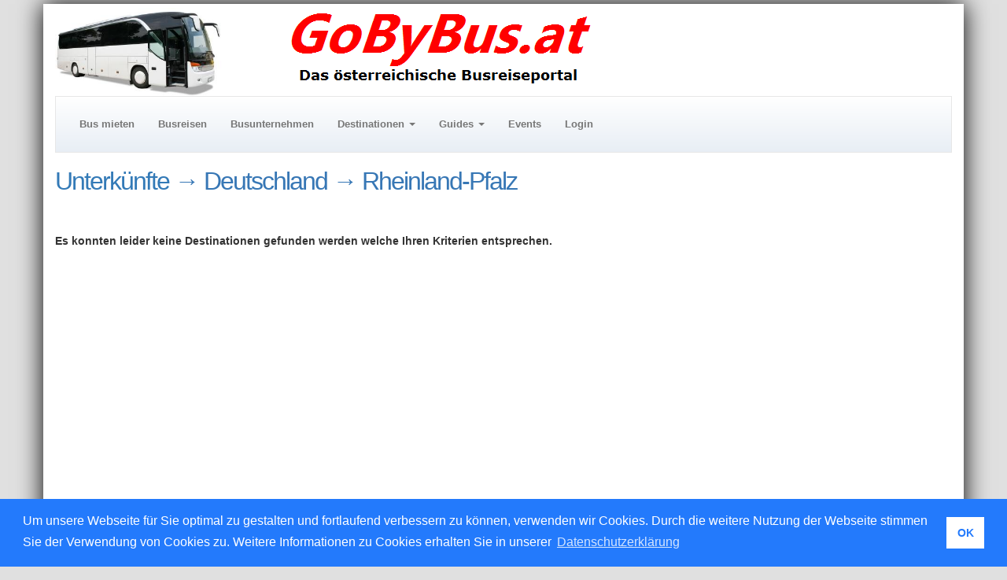

--- FILE ---
content_type: text/html;charset=utf-8
request_url: https://gobybus.at/unterkuenfte-rheinlandpfalz.html
body_size: 3622
content:
<!DOCTYPE html>
<html lang="de">
  <head>
    <!-- Google tag (gtag.js) -->
    <script async src="https://www.googletagmanager.com/gtag/js?id=G-FTGKLDFQ18"></script>
    <script>
      window.dataLayer = window.dataLayer || [];
      function gtag(){dataLayer.push(arguments);}
      gtag('js', new Date());

      gtag('config', 'G-FTGKLDFQ18');
    </script>
    <meta charset="utf-8">
    <meta http-equiv="X-UA-Compatible" content="IE=edge">
    <meta name="viewport" content="width=device-width, initial-scale=1.0">
    <link rel="icon" href="/images/favicon.ico">
    <link href="/css/bootstrap.min.css" rel="stylesheet">
    <link href="/css/font-awesome.min.css" rel="stylesheet">
    <link href="/css/internet.css" rel="stylesheet">
    <script src="https://code.jquery.com/jquery-1.10.2.min.js"></script>
    <script src="/js/bootstrap.min.js"></script>
    <title>Unterkünfte in Rheinland-Pfalz | GoByBus.at</title>
<meta name="description" content="Unterkünfte in Rheinland-Pfalz">
  <meta name="keywords" content="Unterkünfte, Rheinland-Pfalz">
  <meta name="robots" CONTENT="INDEX,FOLLOW">
<!-- HTML5 shim and Respond.js IE8 support of HTML5 elements and media queries -->
    <!--[if lt IE 9]>
    <script src="https://oss.maxcdn.com/libs/html5shiv/3.7.0/html5shiv.js"></script>
    <script src="https://oss.maxcdn.com/libs/respond.js/1.3.0/respond.min.js"></script>
    <![endif]-->
    <script type="text/javascript">
    <!--
    if (self != top) {
      top.location.href = self.location;href;
    }
    //-->
    </script>
  </head>
  <body>
    <div class="container">
      <div class="row">
 <div class="col-md-3 hidden-sm hidden-xs"><img src="/images/bus1.jpg" width="212" height="112" alt="Autobus"></div>
  <div class="col-md-6 col-sm-8 hidden-xs">
	<a href="/index.html"><img src="/images/logo_at.gif" alt="GoByBus.at"></a></div>
  <div class="col-md-3 col-sm-4 hidden-xs">
  <br>
  <div id="google_translate_element"></div>
  <script>
function googleTranslateElementInit() {
  new google.translate.TranslateElement({
    pageLanguage: 'de',
    gaTrack: true,
    gaId: 'UA-12197365-1'
  }, 'google_translate_element');
}
</script><script src="//translate.google.com/translate_a/element.js?cb=googleTranslateElementInit"></script>
  </div>
</div>
<div class="navbar navbar-default" role="navigation">
        <div class="navbar-header">
          <button type="button" class="navbar-toggle" data-toggle="collapse" data-target=".navbar-collapse">
            <span class="sr-only">Toggle navigation</span>
            <span class="icon-bar"></span>
            <span class="icon-bar"></span>
            <span class="icon-bar"></span>
          </button>
          <a href="/index.html" class="navbar-brand visiblen-sm visible-xs">GoByBus.at</a></div>
        <div class="navbar-collapse collapse">
          <ul class="nav navbar-nav">
           <li><a href="/bus-mieten.html">Bus&nbsp;mieten</a></li>
            <li><a href="/busreisen.html">Busreisen</a></li>
            <li><a href="/busunternehmen.html">Busunternehmen</a></li>
            <li class="dropdown">
              <a href="#" class="dropdown-toggle" data-toggle="dropdown">Destinationen <b class="caret"></b></a>
              <ul class="dropdown-menu">
                <li><a href="/ausflugsziele.html">Busreiseziele</a></li>
 				<li><a href="/essenundtrinken.html">Essen&nbsp;&amp;&nbsp;Trinken</a></li>
 				<li><a href="/unterkuenfte.html">Unterk&uuml;nfte</a></li>
              </ul>
            </li>
            <li class="dropdown">
              <a href="#" class="dropdown-toggle" data-toggle="dropdown">Guides <b class="caret"></b></a>
              <ul class="dropdown-menu">
            	<li><a href="/fremdenfuehrer.html">Fremdenf&uuml;hrer</a></li>
 				<li><a href="/reiseleiter.html">Reiseleiter</a></li>
 			  </ul>
            </li>
            <li><a href="/veranstaltungskalender.html">Events</a></li>
<li><a href="/extranet" target="_blank">Login</a></li>
 			</ul>
        </div>
</div>
<div class="row">
        <div class="col-md-9">
          <h1><a href="/unterkuenfte.html">Unterkünfte</a> &rarr; Deutschland &rarr; Rheinland-Pfalz</h1>
      <br><br>
	  <strong>Es konnten leider keine Destinationen gefunden werden welche Ihren Kriterien entsprechen.</strong><br>
      <script>

    window.onload=function initialize() {
        document.getElementById("map_canvas").style.display = "none";
    };

    function initMap() {
        const mapLatLng = {lat: 49.95, lng: 7.3};
        const map = new google.maps.Map(document.getElementById('map_canvas'), {
            center: mapLatLng,
            zoom: 8,
            gestureHandling: 'none',
			mapId: "DEMO_MAP_ID", // Map ID is required for advanced markers.
        });
        var infoWindow;
        
    }

    function toggleMap() {
        if (document.getElementById("togglemaplink").firstChild.nodeValue == "Karte") {
            document.getElementById("map_canvas").style.display = "block";
            initMap();
            document.getElementById("togglemaplink").firstChild.nodeValue = "Karte ausblenden";
        } else {
            document.getElementById("map_canvas").style.display = "none";
            document.getElementById("togglemaplink").firstChild.nodeValue = "Karte";
            //GUnload();
        }
    }

</script>

<script async
		src="https://maps.googleapis.com/maps/api/js?key=AIzaSyBrRXo-2MBCmewA88fNvSVD3Cnke-h1otU&callback=initMap&libraries=marker">
</script>
</div>
       <div class="col-md-3 hidden-sm hidden-xs right">
         


<script async src="https://pagead2.googlesyndication.com/pagead/js/adsbygoogle.js?client=ca-pub-9859484894967983" crossorigin="anonymous"></script>
<ins class="adsbygoogle"
     style="display:inline-block;width:160px;height:600px"
     data-ad-client="ca-pub-9859484894967983"
     data-ad-slot="8194852651"></ins>
<script>
    (adsbygoogle = window.adsbygoogle || []).push({});
</script>

</div>
      </div>
      <footer>
	<div class="row">
		<div class="col-sm-2">
			Busreisen:
			<ul>
    <li><a href="/badeurlaub.html">Badeurlaub</a></li>
    <li><a href="/familienreisen.html">Familienreisen</a></li>
    <li><a href="/kurreisen-wellnessreisen.html">Kur & Wellnessreisen</a></li>
    <li><a href="/kulturreisen-konzertreisen.html">Kultur & Konzertreisen</a></li>
    <li><a href="/staedtereisen.html">Städtereisen</a></li>
    <li><a href="/wanderreisen.html">Wanderreisen</a></li>
    <li><a href="/seniorenreisen.html">Seniorenreisen</a></li>
    <li><a href="/skiurlaub.html">Skiurlaub</a></li>
    <li><a href="/fahrradreisen.html">Fahrradreisen</a></li>
    <li><a href="/sportreisen.html">Sportreisen</a></li>
    <li><a href="/musikreisen.html">Musikreisen</a></li>
    <li><a href="/tagesfahrten.html">Tagesfahrten</a></li>
    <li><a href="/kurzreisen.html">Kurzreisen</a></li>
    <li><a href="/aktuellereisehits.html">Aktuelle Reisehits</a></li>
    <li><a href="/rundreisen.html">Rundreisen</a></li>
</ul></div>
		<div class="col-sm-2">
			Busunternehmen in:
			<ul>
	<li><a href="/busunternehmen-burgenland.html">Burgenland</a></li>
	<li><a href="/busunternehmen-kaernten.html">Kärnten</a></li>
	<li><a href="/busunternehmen-niederoesterreich.html">Niederösterreich</a></li>
	<li><a href="/busunternehmen-oberoesterreich.html">Oberösterreich</a></li>
	<li><a href="/busunternehmen-salzburg.html">Salzburg</a></li>
	<li><a href="/busunternehmen-steiermark.html">Steiermark</a></li>
	<li><a href="/busunternehmen-tirol.html">Tirol</a></li>
	<li><a href="/busunternehmen-vorarlberg.html">Vorarlberg</a></li>
	<li><a href="/busunternehmen-wien.html">Wien</a></li>
</ul></div>
		<div class="col-sm-2">
			Busreiseziele in:
			<ul>
<li><a href="/ausflugsziele-burgenland.html">Burgenland</a></li>
<li><a href="/ausflugsziele-kaernten.html">Kärnten</a></li>
<li><a href="/ausflugsziele-niederoesterreich.html">Niederösterreich</a></li>
<li><a href="/ausflugsziele-oberoesterreich.html">Oberösterreich</a></li>
<li><a href="/ausflugsziele-salzburg.html">Salzburg</a></li>
<li><a href="/ausflugsziele-steiermark.html">Steiermark</a></li>
<li><a href="/ausflugsziele-tirol.html">Tirol</a></li>
<li><a href="/ausflugsziele-vorarlberg.html">Vorarlberg</a></li>
<li><a href="/ausflugsziele-wien.html">Wien</a></li>
</ul></div>
		<div class="col-sm-2">
			Unterkünfte in:
			<ul>
<li><a href="/unterkuenfte-burgenland.html">Burgenland</a></li>
<li><a href="/unterkuenfte-kaernten.html">Kärnten</a></li>
<li><a href="/unterkuenfte-niederoesterreich.html">Niederösterreich</a></li>
<li><a href="/unterkuenfte-oberoesterreich.html">Oberösterreich</a></li>
<li><a href="/unterkuenfte-salzburg.html">Salzburg</a></li>
<li><a href="/unterkuenfte-steiermark.html">Steiermark</a></li>
<li><a href="/unterkuenfte-tirol.html">Tirol</a></li>
<li><a href="/unterkuenfte-vorarlberg.html">Vorarlberg</a></li>
<li><a href="/unterkuenfte-wien.html">Wien</a></li>
</ul></div>
		<div class="col-sm-2">
			Gastronomie in:
			<ul>
<li><a href="/essenundtrinken-burgenland.html">Burgenland</a></li>
<li><a href="/essenundtrinken-kaernten.html">Kärnten</a></li>
<li><a href="/essenundtrinken-niederoesterreich.html">Niederösterreich</a></li>
<li><a href="/essenundtrinken-oberoesterreich.html">Oberösterreich</a></li>
<li><a href="/essenundtrinken-salzburg.html">Salzburg</a></li>
<li><a href="/essenundtrinken-steiermark.html">Steiermark</a></li>
<li><a href="/essenundtrinken-tirol.html">Tirol</a></li>
<li><a href="/essenundtrinken-vorarlberg.html">Vorarlberg</a></li>
<li><a href="/essenundtrinken-wien.html">Wien</a></li>
</ul></div>
		<div class="col-sm-2">
			<a href="/routenplaner.html">Routenplaner</a><br>
			<a href="/jobs-bustouristik.html">Jobangebote</a><br>
			<a href="/gebrauchte-busse.html">Gebrauchte Busse</a><br>
			<a href="/bus-umwelt.html">Bus&nbsp;&&nbsp;Umwelt</a><br>
			<a href="/reiselinks.html">Reiselinks</a><br>
			<a href="/impressum.html">Impressum</a><br>
			<a href="/datenschutz.html">Datenschutz</a><br>
			<a href="/agb.html">AGB</a><br>
			<a href="/requestinfos.html" target="_blank">Werben auf GoByBus.at</a><br>
			<a href="https://www.facebook.com/gobybus.at" target="_blank"><i class="fa fa-facebook-square fa-fw"></i>facebook</a>
		</div>
	</div>
<br><br>
<script async src="//pagead2.googlesyndication.com/pagead/js/adsbygoogle.js"></script>
<!-- Responsive -->
<ins class="adsbygoogle"
     style="display:block"
     data-ad-client="ca-pub-9859484894967983"
     data-ad-slot="7076220731"
     data-ad-format="auto"></ins>
<script>
(adsbygoogle = window.adsbygoogle || []).push({});
</script>
</footer>
</div>
  <link rel="stylesheet" type="text/css" href="//cdnjs.cloudflare.com/ajax/libs/cookieconsent2/3.1.0/cookieconsent.min.css" />
  <script src="//cdnjs.cloudflare.com/ajax/libs/cookieconsent2/3.1.0/cookieconsent.min.js"></script>
  <script>
  window.addEventListener("load", function(){
  window.cookieconsent.initialise({
  "palette": {
  "popup": {
  "background": "#237afc"
  },
  "button": {
  "background": "#fff",
  "text": "#237afc"
  }
  },
  "content": {
  "message": "Um unsere Webseite für Sie optimal zu gestalten und fortlaufend verbessern zu können, verwenden wir Cookies. Durch die weitere Nutzung der Webseite stimmen Sie der Verwendung von Cookies zu. Weitere Informationen zu Cookies erhalten Sie in unserer ",
  "dismiss": "OK",
  "link": "Datenschutzerklärung",
  "href": "https://www.gobybus.at/datenschutz.html"
  }
  })});
  </script>
  </body>
</html>


--- FILE ---
content_type: text/html; charset=utf-8
request_url: https://www.google.com/recaptcha/api2/aframe
body_size: 266
content:
<!DOCTYPE HTML><html><head><meta http-equiv="content-type" content="text/html; charset=UTF-8"></head><body><script nonce="qPluC2EFaqOk1a32voV49A">/** Anti-fraud and anti-abuse applications only. See google.com/recaptcha */ try{var clients={'sodar':'https://pagead2.googlesyndication.com/pagead/sodar?'};window.addEventListener("message",function(a){try{if(a.source===window.parent){var b=JSON.parse(a.data);var c=clients[b['id']];if(c){var d=document.createElement('img');d.src=c+b['params']+'&rc='+(localStorage.getItem("rc::a")?sessionStorage.getItem("rc::b"):"");window.document.body.appendChild(d);sessionStorage.setItem("rc::e",parseInt(sessionStorage.getItem("rc::e")||0)+1);localStorage.setItem("rc::h",'1769070771520');}}}catch(b){}});window.parent.postMessage("_grecaptcha_ready", "*");}catch(b){}</script></body></html>

--- FILE ---
content_type: text/css
request_url: https://gobybus.at/css/internet.css
body_size: 883
content:
* {
  -webkit-border-radius: 0 !important;
     -moz-border-radius: 0 !important;
          border-radius: 0 !important;
}

body {
	background-color:#E0E0E0;
}

.container {
	background-color:#FFFFFF;
    margin-bottom: 30px; 
    padding-top: 5px;
    margin-top: 5px;
    box-shadow: 0 0 30px black;
}

.right {
	float: right;
	margin-right: 0px;
    width: 190px;
}

footer {
	background-color:#222222;
	text-align: left;
	color:#FFFFFF;
	border-top: 5px solid #2269C3;
	padding-top: 20px;
	padding-bottom: 20px;
	padding-left: 20px;
	line-height: 25px;
	/* margin-left: -15px;
	margin-right: -15px; */
}

footer a {
	color:#FFFFFF;
}

ul  {
	list-style: none;
	margin: 0;
	padding: 10px;
}
 
/*
.form-horizontal .control-label {
    text-align: left;
}
*/

/*
.navbar .navbar-nav {
  display: inline-block;
  float: none;
}

.navbar .navbar-collapse {
  text-align: center;
}
*/

.navbar-default {
    background-image: -webkit-linear-gradient(white 0%, #E8EEF5 100%); 
	background-image: -moz-linear-gradient(white 0%, #E8EEF5 100%); 
	background-image: -o-linear-gradient(white 0%, #E8EEF5 100%); 
	background-image: linear-gradient(white 0%, #E8EEF5 100%);
    border-color: #E7E7E7;
}

.dropdown-menu {
    background-image: -webkit-linear-gradient(white 0%, #E8EEF5 100%); 
	background-image: -moz-linear-gradient(white 0%, #E8EEF5 100%); 
	background-image: -o-linear-gradient(white 0%, #E8EEF5 100%); 
	background-image: linear-gradient(white 0%, #E8EEF5 100%);
    border-color: #E7E7E7;
}

.navbar-default .navbar-brand {
	color:#F00;
	font-family: "Microsoft YaHei";
	font-weight: bold;
	font-style: italic;
}

.navbar .nav > li > a {
  font-size: 10pt;
	/*color: #2269C3;*/
	font-weight: bold;
	text-decoration: none; 
}

.well {
	/*background-color: #E8EEF5;*/
	
	background-image: -webkit-linear-gradient(white 0%, #E8EEF5 100%); 
	background-image: -moz-linear-gradient(white 0%, #E8EEF5 100%); 
	background-image: -o-linear-gradient(white 0%, #E8EEF5 100%); 
	background-image: linear-gradient(white 0%, #E8EEF5 100%);
}
/*
.form-control {
   height: 30px;
   font-size: 15px;
   line-height: 30px;
}
*/

h1 {
	color: #3777B5;
	font-family: Verdana, Arial, Helvetica, sans-serif;
	letter-spacing: -2px;
	line-height:1em;
	border: thin none;
	margin-top: 0;
	margin-bottom: 0.3em;
	font-size: 32px;
}
h2 {
	color: #3777B5;
	font-family: Verdana, Arial, Helvetica, sans-serif;
	letter-spacing: -2px;
	line-height:1em;
	border: thin none;
	margin-top: 0;
	margin-bottom: 0.3em;
	font-size: 24px;
}
form > h2 {
	color: #3777B5;
	font-family: Verdana, Arial, Helvetica, sans-serif;
	letter-spacing: -2px;
	line-height:1em;
	border: thin none;
	margin-top: 0;
	margin-bottom: 0.3em;
	font-size: 18px;
}
h3 {
	color: #3777B5;
	font-family: Verdana, Arial, Helvetica, sans-serif;
	letter-spacing: -2px;
	line-height:1em;
	border: thin none;
	margin-top: 0;
	margin-bottom: 0.3em;
	font-size: 18px;
}

hr {
	color: #00f;
	background-color: #2269C3;
	height: 1px;
}

.carousel-caption > h1 {
	color: #FFF;
	font-size: 32px;
}
.carousel-caption > p {
	font-size: 18px;
}

.price {
    color:red;
    font-size:14px;
    font-weight:bold;
}

.alnright {
	text-align: right;
}

#page-rentInquiry ul {
	list-style: disc;
}

#page-dataPrivacy ul {
	list-style: disc;
}
